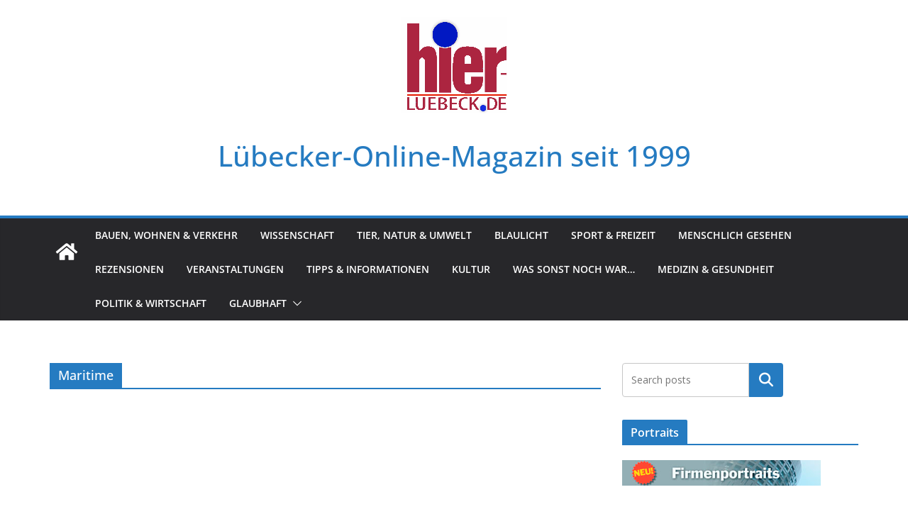

--- FILE ---
content_type: text/html; charset=utf-8
request_url: https://www.google.com/recaptcha/api2/aframe
body_size: 267
content:
<!DOCTYPE HTML><html><head><meta http-equiv="content-type" content="text/html; charset=UTF-8"></head><body><script nonce="nBFOvRQbPQAL63Y-qooioA">/** Anti-fraud and anti-abuse applications only. See google.com/recaptcha */ try{var clients={'sodar':'https://pagead2.googlesyndication.com/pagead/sodar?'};window.addEventListener("message",function(a){try{if(a.source===window.parent){var b=JSON.parse(a.data);var c=clients[b['id']];if(c){var d=document.createElement('img');d.src=c+b['params']+'&rc='+(localStorage.getItem("rc::a")?sessionStorage.getItem("rc::b"):"");window.document.body.appendChild(d);sessionStorage.setItem("rc::e",parseInt(sessionStorage.getItem("rc::e")||0)+1);localStorage.setItem("rc::h",'1769237167822');}}}catch(b){}});window.parent.postMessage("_grecaptcha_ready", "*");}catch(b){}</script></body></html>